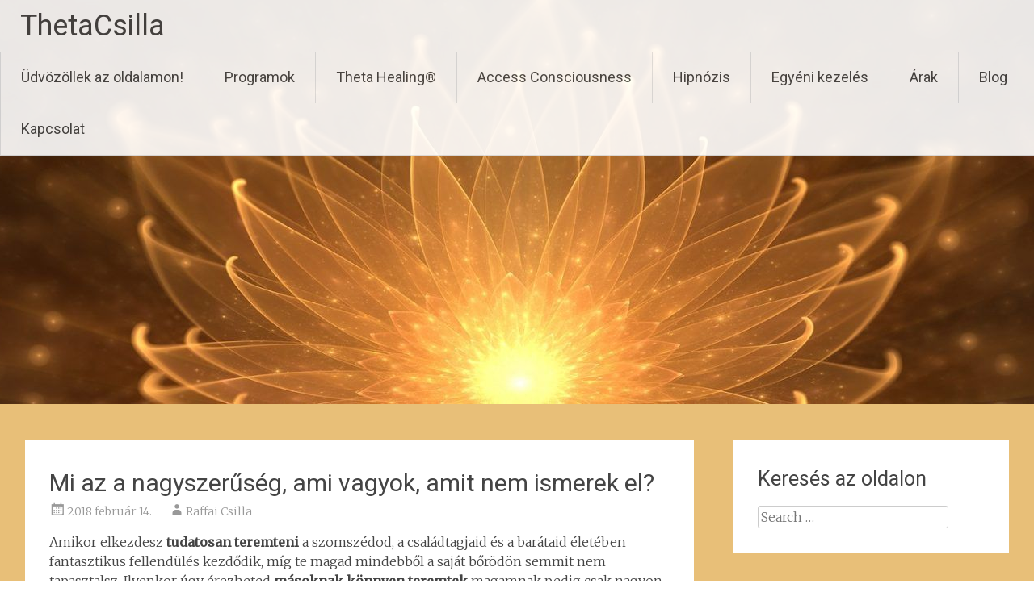

--- FILE ---
content_type: text/html; charset=UTF-8
request_url: https://thetacsilla.hu/mi-az-nagyszeruseg/
body_size: 21004
content:
<!DOCTYPE html>
<html lang="hu">
<head>
<meta charset="UTF-8">
<meta name="viewport" content="width=device-width, initial-scale=1">
<link rel="profile" href="https://gmpg.org/xfn/11">
<script type="text/javascript">
/* <![CDATA[ */
(()=>{var e={};e.g=function(){if("object"==typeof globalThis)return globalThis;try{return this||new Function("return this")()}catch(e){if("object"==typeof window)return window}}(),function({ampUrl:n,isCustomizePreview:t,isAmpDevMode:r,noampQueryVarName:o,noampQueryVarValue:s,disabledStorageKey:i,mobileUserAgents:a,regexRegex:c}){if("undefined"==typeof sessionStorage)return;const d=new RegExp(c);if(!a.some((e=>{const n=e.match(d);return!(!n||!new RegExp(n[1],n[2]).test(navigator.userAgent))||navigator.userAgent.includes(e)})))return;e.g.addEventListener("DOMContentLoaded",(()=>{const e=document.getElementById("amp-mobile-version-switcher");if(!e)return;e.hidden=!1;const n=e.querySelector("a[href]");n&&n.addEventListener("click",(()=>{sessionStorage.removeItem(i)}))}));const g=r&&["paired-browsing-non-amp","paired-browsing-amp"].includes(window.name);if(sessionStorage.getItem(i)||t||g)return;const u=new URL(location.href),m=new URL(n);m.hash=u.hash,u.searchParams.has(o)&&s===u.searchParams.get(o)?sessionStorage.setItem(i,"1"):m.href!==u.href&&(window.stop(),location.replace(m.href))}({"ampUrl":"https:\/\/thetacsilla.hu\/mi-az-nagyszeruseg\/?amp=1","noampQueryVarName":"noamp","noampQueryVarValue":"mobile","disabledStorageKey":"amp_mobile_redirect_disabled","mobileUserAgents":["Mobile","Android","Silk\/","Kindle","BlackBerry","Opera Mini","Opera Mobi"],"regexRegex":"^\\\/((?:.|\\n)+)\\\/([i]*)$","isCustomizePreview":false,"isAmpDevMode":false})})();
/* ]]> */
</script>
<meta name='robots' content='index, follow, max-image-preview:large, max-snippet:-1, max-video-preview:-1' />

            <script data-no-defer="1" data-ezscrex="false" data-cfasync="false" data-pagespeed-no-defer data-cookieconsent="ignore">
                var ctPublicFunctions = {"_ajax_nonce":"1abc69752a","_rest_nonce":"9b27b91781","_ajax_url":"\/wp-admin\/admin-ajax.php","_rest_url":"https:\/\/thetacsilla.hu\/wp-json\/","data__cookies_type":"none","data__ajax_type":"rest","data__bot_detector_enabled":"1","data__frontend_data_log_enabled":1,"cookiePrefix":"","wprocket_detected":false,"host_url":"thetacsilla.hu","text__ee_click_to_select":"Click to select the whole data","text__ee_original_email":"The complete one is","text__ee_got_it":"Got it","text__ee_blocked":"Blocked","text__ee_cannot_connect":"Cannot connect","text__ee_cannot_decode":"Can not decode email. Unknown reason","text__ee_email_decoder":"CleanTalk email decoder","text__ee_wait_for_decoding":"The magic is on the way!","text__ee_decoding_process":"Please wait a few seconds while we decode the contact data."}
            </script>
        
            <script data-no-defer="1" data-ezscrex="false" data-cfasync="false" data-pagespeed-no-defer data-cookieconsent="ignore">
                var ctPublic = {"_ajax_nonce":"1abc69752a","settings__forms__check_internal":"0","settings__forms__check_external":"0","settings__forms__force_protection":0,"settings__forms__search_test":"1","settings__forms__wc_add_to_cart":"0","settings__data__bot_detector_enabled":"1","settings__sfw__anti_crawler":0,"blog_home":"https:\/\/thetacsilla.hu\/","pixel__setting":"3","pixel__enabled":false,"pixel__url":null,"data__email_check_before_post":"1","data__email_check_exist_post":0,"data__cookies_type":"none","data__key_is_ok":true,"data__visible_fields_required":true,"wl_brandname":"Anti-Spam by CleanTalk","wl_brandname_short":"CleanTalk","ct_checkjs_key":1784982627,"emailEncoderPassKey":"bd2a3963bdea36c1753b6d8f5e9be32d","bot_detector_forms_excluded":"W10=","advancedCacheExists":false,"varnishCacheExists":false,"wc_ajax_add_to_cart":false}
            </script>
        
	<!-- This site is optimized with the Yoast SEO plugin v26.7 - https://yoast.com/wordpress/plugins/seo/ -->
	<title>Access Bars tanfolyam, Bars tanfolyam, Bars kurzus</title>
	<meta name="description" content="Amikor elkezdesz tudatosan teremteni néha a környezetedben lévők szekere meglódul a tied egy helyben marad, az Access Bars segíthet neked is beindulni." />
	<link rel="canonical" href="https://thetacsilla.hu/mi-az-nagyszeruseg/" />
	<meta property="og:locale" content="hu_HU" />
	<meta property="og:type" content="article" />
	<meta property="og:title" content="Access Bars tanfolyam, Bars tanfolyam, Bars kurzus" />
	<meta property="og:description" content="Amikor elkezdesz tudatosan teremteni néha a környezetedben lévők szekere meglódul a tied egy helyben marad, az Access Bars segíthet neked is beindulni." />
	<meta property="og:url" content="https://thetacsilla.hu/mi-az-nagyszeruseg/" />
	<meta property="og:site_name" content="ThetaCsilla" />
	<meta property="article:publisher" content="http://www.facebook.com/kapcsolatteremtogyogyitasraffaicsilla/" />
	<meta property="article:published_time" content="2018-02-14T12:14:43+00:00" />
	<meta property="article:modified_time" content="2023-03-17T08:20:31+00:00" />
	<meta property="og:image" content="https://thetacsilla.hu/wp-content/uploads/2018/02/szeresd-magad-1024x768.jpg" />
	<meta name="author" content="Raffai Csilla" />
	<meta name="twitter:card" content="summary_large_image" />
	<meta name="twitter:label1" content="Szerző:" />
	<meta name="twitter:data1" content="Raffai Csilla" />
	<meta name="twitter:label2" content="Becsült olvasási idő" />
	<meta name="twitter:data2" content="4 perc" />
	<script type="application/ld+json" class="yoast-schema-graph">{"@context":"https://schema.org","@graph":[{"@type":"Article","@id":"https://thetacsilla.hu/mi-az-nagyszeruseg/#article","isPartOf":{"@id":"https://thetacsilla.hu/mi-az-nagyszeruseg/"},"author":{"name":"Raffai Csilla","@id":"https://thetacsilla.hu/#/schema/person/9bf063e3d3cae94cc48290d2fe590874"},"headline":"Mi az a nagyszerűség, ami vagyok, amit nem ismerek el?","datePublished":"2018-02-14T12:14:43+00:00","dateModified":"2023-03-17T08:20:31+00:00","mainEntityOfPage":{"@id":"https://thetacsilla.hu/mi-az-nagyszeruseg/"},"wordCount":732,"image":{"@id":"https://thetacsilla.hu/mi-az-nagyszeruseg/#primaryimage"},"thumbnailUrl":"https://thetacsilla.hu/wp-content/uploads/2018/02/szeresd-magad-1024x768.jpg","keywords":["ACCESS BARS","Access Bars tanfolyam"],"articleSection":["Blog"],"inLanguage":"hu"},{"@type":"WebPage","@id":"https://thetacsilla.hu/mi-az-nagyszeruseg/","url":"https://thetacsilla.hu/mi-az-nagyszeruseg/","name":"Access Bars tanfolyam, Bars tanfolyam, Bars kurzus","isPartOf":{"@id":"https://thetacsilla.hu/#website"},"primaryImageOfPage":{"@id":"https://thetacsilla.hu/mi-az-nagyszeruseg/#primaryimage"},"image":{"@id":"https://thetacsilla.hu/mi-az-nagyszeruseg/#primaryimage"},"thumbnailUrl":"https://thetacsilla.hu/wp-content/uploads/2018/02/szeresd-magad-1024x768.jpg","datePublished":"2018-02-14T12:14:43+00:00","dateModified":"2023-03-17T08:20:31+00:00","author":{"@id":"https://thetacsilla.hu/#/schema/person/9bf063e3d3cae94cc48290d2fe590874"},"description":"Amikor elkezdesz tudatosan teremteni néha a környezetedben lévők szekere meglódul a tied egy helyben marad, az Access Bars segíthet neked is beindulni.","breadcrumb":{"@id":"https://thetacsilla.hu/mi-az-nagyszeruseg/#breadcrumb"},"inLanguage":"hu","potentialAction":[{"@type":"ReadAction","target":["https://thetacsilla.hu/mi-az-nagyszeruseg/"]}]},{"@type":"ImageObject","inLanguage":"hu","@id":"https://thetacsilla.hu/mi-az-nagyszeruseg/#primaryimage","url":"https://i0.wp.com/thetacsilla.hu/wp-content/uploads/2018/02/szeresd-magad.jpg?fit=3264%2C2448&ssl=1","contentUrl":"https://i0.wp.com/thetacsilla.hu/wp-content/uploads/2018/02/szeresd-magad.jpg?fit=3264%2C2448&ssl=1","width":3264,"height":2448},{"@type":"BreadcrumbList","@id":"https://thetacsilla.hu/mi-az-nagyszeruseg/#breadcrumb","itemListElement":[{"@type":"ListItem","position":1,"name":"Home","item":"https://thetacsilla.hu/"},{"@type":"ListItem","position":2,"name":"Mi az a nagyszerűség, ami vagyok, amit nem ismerek el?"}]},{"@type":"WebSite","@id":"https://thetacsilla.hu/#website","url":"https://thetacsilla.hu/","name":"ThetaCsilla","description":"Csilla Theta Healing éa Access konzulens oldala","potentialAction":[{"@type":"SearchAction","target":{"@type":"EntryPoint","urlTemplate":"https://thetacsilla.hu/?s={search_term_string}"},"query-input":{"@type":"PropertyValueSpecification","valueRequired":true,"valueName":"search_term_string"}}],"inLanguage":"hu"},{"@type":"Person","@id":"https://thetacsilla.hu/#/schema/person/9bf063e3d3cae94cc48290d2fe590874","name":"Raffai Csilla","image":{"@type":"ImageObject","inLanguage":"hu","@id":"https://thetacsilla.hu/#/schema/person/image/","url":"https://secure.gravatar.com/avatar/aa824171d9e20167008f57f6d803e240a7db96037cf1ecfc4a1e2b698dda44c9?s=96&d=mm&r=g","contentUrl":"https://secure.gravatar.com/avatar/aa824171d9e20167008f57f6d803e240a7db96037cf1ecfc4a1e2b698dda44c9?s=96&d=mm&r=g","caption":"Raffai Csilla"},"sameAs":["https://thetacsilla.hu"],"url":"https://thetacsilla.hu/author/rlcs2016/"}]}</script>
	<!-- / Yoast SEO plugin. -->


<link rel='dns-prefetch' href='//fd.cleantalk.org' />
<link rel='dns-prefetch' href='//www.googletagmanager.com' />
<link rel='dns-prefetch' href='//stats.wp.com' />
<link rel='dns-prefetch' href='//fonts.googleapis.com' />
<link rel='dns-prefetch' href='//v0.wordpress.com' />
<link rel='preconnect' href='//i0.wp.com' />
<link rel="alternate" type="application/rss+xml" title="ThetaCsilla &raquo; hírcsatorna" href="https://thetacsilla.hu/feed/" />
<link rel="alternate" type="application/rss+xml" title="ThetaCsilla &raquo; hozzászólás hírcsatorna" href="https://thetacsilla.hu/comments/feed/" />
<link rel="alternate" type="application/rss+xml" title="ThetaCsilla &raquo; Mi az a nagyszerűség, ami vagyok, amit nem ismerek el? hozzászólás hírcsatorna" href="https://thetacsilla.hu/mi-az-nagyszeruseg/feed/" />
<link rel="alternate" title="oEmbed (JSON)" type="application/json+oembed" href="https://thetacsilla.hu/wp-json/oembed/1.0/embed?url=https%3A%2F%2Fthetacsilla.hu%2Fmi-az-nagyszeruseg%2F" />
<link rel="alternate" title="oEmbed (XML)" type="text/xml+oembed" href="https://thetacsilla.hu/wp-json/oembed/1.0/embed?url=https%3A%2F%2Fthetacsilla.hu%2Fmi-az-nagyszeruseg%2F&#038;format=xml" />
<style id='wp-img-auto-sizes-contain-inline-css' type='text/css'>
img:is([sizes=auto i],[sizes^="auto," i]){contain-intrinsic-size:3000px 1500px}
/*# sourceURL=wp-img-auto-sizes-contain-inline-css */
</style>
<link rel='stylesheet' id='jetpack_related-posts-css' href='https://thetacsilla.hu/wp-content/plugins/jetpack/modules/related-posts/related-posts.css?ver=20240116' type='text/css' media='all' />
<style id='wp-emoji-styles-inline-css' type='text/css'>

	img.wp-smiley, img.emoji {
		display: inline !important;
		border: none !important;
		box-shadow: none !important;
		height: 1em !important;
		width: 1em !important;
		margin: 0 0.07em !important;
		vertical-align: -0.1em !important;
		background: none !important;
		padding: 0 !important;
	}
/*# sourceURL=wp-emoji-styles-inline-css */
</style>
<style id='wp-block-library-inline-css' type='text/css'>
:root{--wp-block-synced-color:#7a00df;--wp-block-synced-color--rgb:122,0,223;--wp-bound-block-color:var(--wp-block-synced-color);--wp-editor-canvas-background:#ddd;--wp-admin-theme-color:#007cba;--wp-admin-theme-color--rgb:0,124,186;--wp-admin-theme-color-darker-10:#006ba1;--wp-admin-theme-color-darker-10--rgb:0,107,160.5;--wp-admin-theme-color-darker-20:#005a87;--wp-admin-theme-color-darker-20--rgb:0,90,135;--wp-admin-border-width-focus:2px}@media (min-resolution:192dpi){:root{--wp-admin-border-width-focus:1.5px}}.wp-element-button{cursor:pointer}:root .has-very-light-gray-background-color{background-color:#eee}:root .has-very-dark-gray-background-color{background-color:#313131}:root .has-very-light-gray-color{color:#eee}:root .has-very-dark-gray-color{color:#313131}:root .has-vivid-green-cyan-to-vivid-cyan-blue-gradient-background{background:linear-gradient(135deg,#00d084,#0693e3)}:root .has-purple-crush-gradient-background{background:linear-gradient(135deg,#34e2e4,#4721fb 50%,#ab1dfe)}:root .has-hazy-dawn-gradient-background{background:linear-gradient(135deg,#faaca8,#dad0ec)}:root .has-subdued-olive-gradient-background{background:linear-gradient(135deg,#fafae1,#67a671)}:root .has-atomic-cream-gradient-background{background:linear-gradient(135deg,#fdd79a,#004a59)}:root .has-nightshade-gradient-background{background:linear-gradient(135deg,#330968,#31cdcf)}:root .has-midnight-gradient-background{background:linear-gradient(135deg,#020381,#2874fc)}:root{--wp--preset--font-size--normal:16px;--wp--preset--font-size--huge:42px}.has-regular-font-size{font-size:1em}.has-larger-font-size{font-size:2.625em}.has-normal-font-size{font-size:var(--wp--preset--font-size--normal)}.has-huge-font-size{font-size:var(--wp--preset--font-size--huge)}.has-text-align-center{text-align:center}.has-text-align-left{text-align:left}.has-text-align-right{text-align:right}.has-fit-text{white-space:nowrap!important}#end-resizable-editor-section{display:none}.aligncenter{clear:both}.items-justified-left{justify-content:flex-start}.items-justified-center{justify-content:center}.items-justified-right{justify-content:flex-end}.items-justified-space-between{justify-content:space-between}.screen-reader-text{border:0;clip-path:inset(50%);height:1px;margin:-1px;overflow:hidden;padding:0;position:absolute;width:1px;word-wrap:normal!important}.screen-reader-text:focus{background-color:#ddd;clip-path:none;color:#444;display:block;font-size:1em;height:auto;left:5px;line-height:normal;padding:15px 23px 14px;text-decoration:none;top:5px;width:auto;z-index:100000}html :where(.has-border-color){border-style:solid}html :where([style*=border-top-color]){border-top-style:solid}html :where([style*=border-right-color]){border-right-style:solid}html :where([style*=border-bottom-color]){border-bottom-style:solid}html :where([style*=border-left-color]){border-left-style:solid}html :where([style*=border-width]){border-style:solid}html :where([style*=border-top-width]){border-top-style:solid}html :where([style*=border-right-width]){border-right-style:solid}html :where([style*=border-bottom-width]){border-bottom-style:solid}html :where([style*=border-left-width]){border-left-style:solid}html :where(img[class*=wp-image-]){height:auto;max-width:100%}:where(figure){margin:0 0 1em}html :where(.is-position-sticky){--wp-admin--admin-bar--position-offset:var(--wp-admin--admin-bar--height,0px)}@media screen and (max-width:600px){html :where(.is-position-sticky){--wp-admin--admin-bar--position-offset:0px}}

/*# sourceURL=wp-block-library-inline-css */
</style><style id='wp-block-image-inline-css' type='text/css'>
.wp-block-image>a,.wp-block-image>figure>a{display:inline-block}.wp-block-image img{box-sizing:border-box;height:auto;max-width:100%;vertical-align:bottom}@media not (prefers-reduced-motion){.wp-block-image img.hide{visibility:hidden}.wp-block-image img.show{animation:show-content-image .4s}}.wp-block-image[style*=border-radius] img,.wp-block-image[style*=border-radius]>a{border-radius:inherit}.wp-block-image.has-custom-border img{box-sizing:border-box}.wp-block-image.aligncenter{text-align:center}.wp-block-image.alignfull>a,.wp-block-image.alignwide>a{width:100%}.wp-block-image.alignfull img,.wp-block-image.alignwide img{height:auto;width:100%}.wp-block-image .aligncenter,.wp-block-image .alignleft,.wp-block-image .alignright,.wp-block-image.aligncenter,.wp-block-image.alignleft,.wp-block-image.alignright{display:table}.wp-block-image .aligncenter>figcaption,.wp-block-image .alignleft>figcaption,.wp-block-image .alignright>figcaption,.wp-block-image.aligncenter>figcaption,.wp-block-image.alignleft>figcaption,.wp-block-image.alignright>figcaption{caption-side:bottom;display:table-caption}.wp-block-image .alignleft{float:left;margin:.5em 1em .5em 0}.wp-block-image .alignright{float:right;margin:.5em 0 .5em 1em}.wp-block-image .aligncenter{margin-left:auto;margin-right:auto}.wp-block-image :where(figcaption){margin-bottom:1em;margin-top:.5em}.wp-block-image.is-style-circle-mask img{border-radius:9999px}@supports ((-webkit-mask-image:none) or (mask-image:none)) or (-webkit-mask-image:none){.wp-block-image.is-style-circle-mask img{border-radius:0;-webkit-mask-image:url('data:image/svg+xml;utf8,<svg viewBox="0 0 100 100" xmlns="http://www.w3.org/2000/svg"><circle cx="50" cy="50" r="50"/></svg>');mask-image:url('data:image/svg+xml;utf8,<svg viewBox="0 0 100 100" xmlns="http://www.w3.org/2000/svg"><circle cx="50" cy="50" r="50"/></svg>');mask-mode:alpha;-webkit-mask-position:center;mask-position:center;-webkit-mask-repeat:no-repeat;mask-repeat:no-repeat;-webkit-mask-size:contain;mask-size:contain}}:root :where(.wp-block-image.is-style-rounded img,.wp-block-image .is-style-rounded img){border-radius:9999px}.wp-block-image figure{margin:0}.wp-lightbox-container{display:flex;flex-direction:column;position:relative}.wp-lightbox-container img{cursor:zoom-in}.wp-lightbox-container img:hover+button{opacity:1}.wp-lightbox-container button{align-items:center;backdrop-filter:blur(16px) saturate(180%);background-color:#5a5a5a40;border:none;border-radius:4px;cursor:zoom-in;display:flex;height:20px;justify-content:center;opacity:0;padding:0;position:absolute;right:16px;text-align:center;top:16px;width:20px;z-index:100}@media not (prefers-reduced-motion){.wp-lightbox-container button{transition:opacity .2s ease}}.wp-lightbox-container button:focus-visible{outline:3px auto #5a5a5a40;outline:3px auto -webkit-focus-ring-color;outline-offset:3px}.wp-lightbox-container button:hover{cursor:pointer;opacity:1}.wp-lightbox-container button:focus{opacity:1}.wp-lightbox-container button:focus,.wp-lightbox-container button:hover,.wp-lightbox-container button:not(:hover):not(:active):not(.has-background){background-color:#5a5a5a40;border:none}.wp-lightbox-overlay{box-sizing:border-box;cursor:zoom-out;height:100vh;left:0;overflow:hidden;position:fixed;top:0;visibility:hidden;width:100%;z-index:100000}.wp-lightbox-overlay .close-button{align-items:center;cursor:pointer;display:flex;justify-content:center;min-height:40px;min-width:40px;padding:0;position:absolute;right:calc(env(safe-area-inset-right) + 16px);top:calc(env(safe-area-inset-top) + 16px);z-index:5000000}.wp-lightbox-overlay .close-button:focus,.wp-lightbox-overlay .close-button:hover,.wp-lightbox-overlay .close-button:not(:hover):not(:active):not(.has-background){background:none;border:none}.wp-lightbox-overlay .lightbox-image-container{height:var(--wp--lightbox-container-height);left:50%;overflow:hidden;position:absolute;top:50%;transform:translate(-50%,-50%);transform-origin:top left;width:var(--wp--lightbox-container-width);z-index:9999999999}.wp-lightbox-overlay .wp-block-image{align-items:center;box-sizing:border-box;display:flex;height:100%;justify-content:center;margin:0;position:relative;transform-origin:0 0;width:100%;z-index:3000000}.wp-lightbox-overlay .wp-block-image img{height:var(--wp--lightbox-image-height);min-height:var(--wp--lightbox-image-height);min-width:var(--wp--lightbox-image-width);width:var(--wp--lightbox-image-width)}.wp-lightbox-overlay .wp-block-image figcaption{display:none}.wp-lightbox-overlay button{background:none;border:none}.wp-lightbox-overlay .scrim{background-color:#fff;height:100%;opacity:.9;position:absolute;width:100%;z-index:2000000}.wp-lightbox-overlay.active{visibility:visible}@media not (prefers-reduced-motion){.wp-lightbox-overlay.active{animation:turn-on-visibility .25s both}.wp-lightbox-overlay.active img{animation:turn-on-visibility .35s both}.wp-lightbox-overlay.show-closing-animation:not(.active){animation:turn-off-visibility .35s both}.wp-lightbox-overlay.show-closing-animation:not(.active) img{animation:turn-off-visibility .25s both}.wp-lightbox-overlay.zoom.active{animation:none;opacity:1;visibility:visible}.wp-lightbox-overlay.zoom.active .lightbox-image-container{animation:lightbox-zoom-in .4s}.wp-lightbox-overlay.zoom.active .lightbox-image-container img{animation:none}.wp-lightbox-overlay.zoom.active .scrim{animation:turn-on-visibility .4s forwards}.wp-lightbox-overlay.zoom.show-closing-animation:not(.active){animation:none}.wp-lightbox-overlay.zoom.show-closing-animation:not(.active) .lightbox-image-container{animation:lightbox-zoom-out .4s}.wp-lightbox-overlay.zoom.show-closing-animation:not(.active) .lightbox-image-container img{animation:none}.wp-lightbox-overlay.zoom.show-closing-animation:not(.active) .scrim{animation:turn-off-visibility .4s forwards}}@keyframes show-content-image{0%{visibility:hidden}99%{visibility:hidden}to{visibility:visible}}@keyframes turn-on-visibility{0%{opacity:0}to{opacity:1}}@keyframes turn-off-visibility{0%{opacity:1;visibility:visible}99%{opacity:0;visibility:visible}to{opacity:0;visibility:hidden}}@keyframes lightbox-zoom-in{0%{transform:translate(calc((-100vw + var(--wp--lightbox-scrollbar-width))/2 + var(--wp--lightbox-initial-left-position)),calc(-50vh + var(--wp--lightbox-initial-top-position))) scale(var(--wp--lightbox-scale))}to{transform:translate(-50%,-50%) scale(1)}}@keyframes lightbox-zoom-out{0%{transform:translate(-50%,-50%) scale(1);visibility:visible}99%{visibility:visible}to{transform:translate(calc((-100vw + var(--wp--lightbox-scrollbar-width))/2 + var(--wp--lightbox-initial-left-position)),calc(-50vh + var(--wp--lightbox-initial-top-position))) scale(var(--wp--lightbox-scale));visibility:hidden}}
/*# sourceURL=https://thetacsilla.hu/wp-includes/blocks/image/style.min.css */
</style>
<style id='wp-block-image-theme-inline-css' type='text/css'>
:root :where(.wp-block-image figcaption){color:#555;font-size:13px;text-align:center}.is-dark-theme :root :where(.wp-block-image figcaption){color:#ffffffa6}.wp-block-image{margin:0 0 1em}
/*# sourceURL=https://thetacsilla.hu/wp-includes/blocks/image/theme.min.css */
</style>
<style id='global-styles-inline-css' type='text/css'>
:root{--wp--preset--aspect-ratio--square: 1;--wp--preset--aspect-ratio--4-3: 4/3;--wp--preset--aspect-ratio--3-4: 3/4;--wp--preset--aspect-ratio--3-2: 3/2;--wp--preset--aspect-ratio--2-3: 2/3;--wp--preset--aspect-ratio--16-9: 16/9;--wp--preset--aspect-ratio--9-16: 9/16;--wp--preset--color--black: #000000;--wp--preset--color--cyan-bluish-gray: #abb8c3;--wp--preset--color--white: #ffffff;--wp--preset--color--pale-pink: #f78da7;--wp--preset--color--vivid-red: #cf2e2e;--wp--preset--color--luminous-vivid-orange: #ff6900;--wp--preset--color--luminous-vivid-amber: #fcb900;--wp--preset--color--light-green-cyan: #7bdcb5;--wp--preset--color--vivid-green-cyan: #00d084;--wp--preset--color--pale-cyan-blue: #8ed1fc;--wp--preset--color--vivid-cyan-blue: #0693e3;--wp--preset--color--vivid-purple: #9b51e0;--wp--preset--gradient--vivid-cyan-blue-to-vivid-purple: linear-gradient(135deg,rgb(6,147,227) 0%,rgb(155,81,224) 100%);--wp--preset--gradient--light-green-cyan-to-vivid-green-cyan: linear-gradient(135deg,rgb(122,220,180) 0%,rgb(0,208,130) 100%);--wp--preset--gradient--luminous-vivid-amber-to-luminous-vivid-orange: linear-gradient(135deg,rgb(252,185,0) 0%,rgb(255,105,0) 100%);--wp--preset--gradient--luminous-vivid-orange-to-vivid-red: linear-gradient(135deg,rgb(255,105,0) 0%,rgb(207,46,46) 100%);--wp--preset--gradient--very-light-gray-to-cyan-bluish-gray: linear-gradient(135deg,rgb(238,238,238) 0%,rgb(169,184,195) 100%);--wp--preset--gradient--cool-to-warm-spectrum: linear-gradient(135deg,rgb(74,234,220) 0%,rgb(151,120,209) 20%,rgb(207,42,186) 40%,rgb(238,44,130) 60%,rgb(251,105,98) 80%,rgb(254,248,76) 100%);--wp--preset--gradient--blush-light-purple: linear-gradient(135deg,rgb(255,206,236) 0%,rgb(152,150,240) 100%);--wp--preset--gradient--blush-bordeaux: linear-gradient(135deg,rgb(254,205,165) 0%,rgb(254,45,45) 50%,rgb(107,0,62) 100%);--wp--preset--gradient--luminous-dusk: linear-gradient(135deg,rgb(255,203,112) 0%,rgb(199,81,192) 50%,rgb(65,88,208) 100%);--wp--preset--gradient--pale-ocean: linear-gradient(135deg,rgb(255,245,203) 0%,rgb(182,227,212) 50%,rgb(51,167,181) 100%);--wp--preset--gradient--electric-grass: linear-gradient(135deg,rgb(202,248,128) 0%,rgb(113,206,126) 100%);--wp--preset--gradient--midnight: linear-gradient(135deg,rgb(2,3,129) 0%,rgb(40,116,252) 100%);--wp--preset--font-size--small: 13px;--wp--preset--font-size--medium: 20px;--wp--preset--font-size--large: 36px;--wp--preset--font-size--x-large: 42px;--wp--preset--spacing--20: 0.44rem;--wp--preset--spacing--30: 0.67rem;--wp--preset--spacing--40: 1rem;--wp--preset--spacing--50: 1.5rem;--wp--preset--spacing--60: 2.25rem;--wp--preset--spacing--70: 3.38rem;--wp--preset--spacing--80: 5.06rem;--wp--preset--shadow--natural: 6px 6px 9px rgba(0, 0, 0, 0.2);--wp--preset--shadow--deep: 12px 12px 50px rgba(0, 0, 0, 0.4);--wp--preset--shadow--sharp: 6px 6px 0px rgba(0, 0, 0, 0.2);--wp--preset--shadow--outlined: 6px 6px 0px -3px rgb(255, 255, 255), 6px 6px rgb(0, 0, 0);--wp--preset--shadow--crisp: 6px 6px 0px rgb(0, 0, 0);}:where(.is-layout-flex){gap: 0.5em;}:where(.is-layout-grid){gap: 0.5em;}body .is-layout-flex{display: flex;}.is-layout-flex{flex-wrap: wrap;align-items: center;}.is-layout-flex > :is(*, div){margin: 0;}body .is-layout-grid{display: grid;}.is-layout-grid > :is(*, div){margin: 0;}:where(.wp-block-columns.is-layout-flex){gap: 2em;}:where(.wp-block-columns.is-layout-grid){gap: 2em;}:where(.wp-block-post-template.is-layout-flex){gap: 1.25em;}:where(.wp-block-post-template.is-layout-grid){gap: 1.25em;}.has-black-color{color: var(--wp--preset--color--black) !important;}.has-cyan-bluish-gray-color{color: var(--wp--preset--color--cyan-bluish-gray) !important;}.has-white-color{color: var(--wp--preset--color--white) !important;}.has-pale-pink-color{color: var(--wp--preset--color--pale-pink) !important;}.has-vivid-red-color{color: var(--wp--preset--color--vivid-red) !important;}.has-luminous-vivid-orange-color{color: var(--wp--preset--color--luminous-vivid-orange) !important;}.has-luminous-vivid-amber-color{color: var(--wp--preset--color--luminous-vivid-amber) !important;}.has-light-green-cyan-color{color: var(--wp--preset--color--light-green-cyan) !important;}.has-vivid-green-cyan-color{color: var(--wp--preset--color--vivid-green-cyan) !important;}.has-pale-cyan-blue-color{color: var(--wp--preset--color--pale-cyan-blue) !important;}.has-vivid-cyan-blue-color{color: var(--wp--preset--color--vivid-cyan-blue) !important;}.has-vivid-purple-color{color: var(--wp--preset--color--vivid-purple) !important;}.has-black-background-color{background-color: var(--wp--preset--color--black) !important;}.has-cyan-bluish-gray-background-color{background-color: var(--wp--preset--color--cyan-bluish-gray) !important;}.has-white-background-color{background-color: var(--wp--preset--color--white) !important;}.has-pale-pink-background-color{background-color: var(--wp--preset--color--pale-pink) !important;}.has-vivid-red-background-color{background-color: var(--wp--preset--color--vivid-red) !important;}.has-luminous-vivid-orange-background-color{background-color: var(--wp--preset--color--luminous-vivid-orange) !important;}.has-luminous-vivid-amber-background-color{background-color: var(--wp--preset--color--luminous-vivid-amber) !important;}.has-light-green-cyan-background-color{background-color: var(--wp--preset--color--light-green-cyan) !important;}.has-vivid-green-cyan-background-color{background-color: var(--wp--preset--color--vivid-green-cyan) !important;}.has-pale-cyan-blue-background-color{background-color: var(--wp--preset--color--pale-cyan-blue) !important;}.has-vivid-cyan-blue-background-color{background-color: var(--wp--preset--color--vivid-cyan-blue) !important;}.has-vivid-purple-background-color{background-color: var(--wp--preset--color--vivid-purple) !important;}.has-black-border-color{border-color: var(--wp--preset--color--black) !important;}.has-cyan-bluish-gray-border-color{border-color: var(--wp--preset--color--cyan-bluish-gray) !important;}.has-white-border-color{border-color: var(--wp--preset--color--white) !important;}.has-pale-pink-border-color{border-color: var(--wp--preset--color--pale-pink) !important;}.has-vivid-red-border-color{border-color: var(--wp--preset--color--vivid-red) !important;}.has-luminous-vivid-orange-border-color{border-color: var(--wp--preset--color--luminous-vivid-orange) !important;}.has-luminous-vivid-amber-border-color{border-color: var(--wp--preset--color--luminous-vivid-amber) !important;}.has-light-green-cyan-border-color{border-color: var(--wp--preset--color--light-green-cyan) !important;}.has-vivid-green-cyan-border-color{border-color: var(--wp--preset--color--vivid-green-cyan) !important;}.has-pale-cyan-blue-border-color{border-color: var(--wp--preset--color--pale-cyan-blue) !important;}.has-vivid-cyan-blue-border-color{border-color: var(--wp--preset--color--vivid-cyan-blue) !important;}.has-vivid-purple-border-color{border-color: var(--wp--preset--color--vivid-purple) !important;}.has-vivid-cyan-blue-to-vivid-purple-gradient-background{background: var(--wp--preset--gradient--vivid-cyan-blue-to-vivid-purple) !important;}.has-light-green-cyan-to-vivid-green-cyan-gradient-background{background: var(--wp--preset--gradient--light-green-cyan-to-vivid-green-cyan) !important;}.has-luminous-vivid-amber-to-luminous-vivid-orange-gradient-background{background: var(--wp--preset--gradient--luminous-vivid-amber-to-luminous-vivid-orange) !important;}.has-luminous-vivid-orange-to-vivid-red-gradient-background{background: var(--wp--preset--gradient--luminous-vivid-orange-to-vivid-red) !important;}.has-very-light-gray-to-cyan-bluish-gray-gradient-background{background: var(--wp--preset--gradient--very-light-gray-to-cyan-bluish-gray) !important;}.has-cool-to-warm-spectrum-gradient-background{background: var(--wp--preset--gradient--cool-to-warm-spectrum) !important;}.has-blush-light-purple-gradient-background{background: var(--wp--preset--gradient--blush-light-purple) !important;}.has-blush-bordeaux-gradient-background{background: var(--wp--preset--gradient--blush-bordeaux) !important;}.has-luminous-dusk-gradient-background{background: var(--wp--preset--gradient--luminous-dusk) !important;}.has-pale-ocean-gradient-background{background: var(--wp--preset--gradient--pale-ocean) !important;}.has-electric-grass-gradient-background{background: var(--wp--preset--gradient--electric-grass) !important;}.has-midnight-gradient-background{background: var(--wp--preset--gradient--midnight) !important;}.has-small-font-size{font-size: var(--wp--preset--font-size--small) !important;}.has-medium-font-size{font-size: var(--wp--preset--font-size--medium) !important;}.has-large-font-size{font-size: var(--wp--preset--font-size--large) !important;}.has-x-large-font-size{font-size: var(--wp--preset--font-size--x-large) !important;}
/*# sourceURL=global-styles-inline-css */
</style>

<style id='classic-theme-styles-inline-css' type='text/css'>
/*! This file is auto-generated */
.wp-block-button__link{color:#fff;background-color:#32373c;border-radius:9999px;box-shadow:none;text-decoration:none;padding:calc(.667em + 2px) calc(1.333em + 2px);font-size:1.125em}.wp-block-file__button{background:#32373c;color:#fff;text-decoration:none}
/*# sourceURL=/wp-includes/css/classic-themes.min.css */
</style>
<link rel='stylesheet' id='cleantalk-public-css-css' href='https://thetacsilla.hu/wp-content/plugins/cleantalk-spam-protect/css/cleantalk-public.min.css?ver=6.70.1_1767537892' type='text/css' media='all' />
<link rel='stylesheet' id='cleantalk-email-decoder-css-css' href='https://thetacsilla.hu/wp-content/plugins/cleantalk-spam-protect/css/cleantalk-email-decoder.min.css?ver=6.70.1_1767537892' type='text/css' media='all' />
<link rel='stylesheet' id='contact-form-7-css' href='https://thetacsilla.hu/wp-content/plugins/contact-form-7/includes/css/styles.css?ver=6.1.4' type='text/css' media='all' />
<link rel='stylesheet' id='radiate-style-css' href='https://thetacsilla.hu/wp-content/themes/radiate/style.css?ver=6.9' type='text/css' media='all' />
<link crossorigin="anonymous" rel='stylesheet' id='radiate-google-fonts-css' href='//fonts.googleapis.com/css?family=Roboto%7CMerriweather%3A400%2C300&#038;display=swap&#038;ver=6.9' type='text/css' media='all' />
<link rel='stylesheet' id='radiate-genericons-css' href='https://thetacsilla.hu/wp-content/themes/radiate/genericons/genericons.css?ver=3.3.1' type='text/css' media='all' />
<style id='jetpack_facebook_likebox-inline-css' type='text/css'>
.widget_facebook_likebox {
	overflow: hidden;
}

/*# sourceURL=https://thetacsilla.hu/wp-content/plugins/jetpack/modules/widgets/facebook-likebox/style.css */
</style>
<link rel='stylesheet' id='video-conferencing-with-zoom-api-css' href='https://thetacsilla.hu/wp-content/plugins/video-conferencing-with-zoom-api/assets/public/css/style.min.css?ver=4.6.5' type='text/css' media='all' />
<link rel='stylesheet' id='sharedaddy-css' href='https://thetacsilla.hu/wp-content/plugins/jetpack/modules/sharedaddy/sharing.css?ver=15.4' type='text/css' media='all' />
<link rel='stylesheet' id='social-logos-css' href='https://thetacsilla.hu/wp-content/plugins/jetpack/_inc/social-logos/social-logos.min.css?ver=15.4' type='text/css' media='all' />
<script type="text/javascript" id="jetpack_related-posts-js-extra">
/* <![CDATA[ */
var related_posts_js_options = {"post_heading":"h4"};
//# sourceURL=jetpack_related-posts-js-extra
/* ]]> */
</script>
<script type="text/javascript" src="https://thetacsilla.hu/wp-content/plugins/jetpack/_inc/build/related-posts/related-posts.min.js?ver=20240116" id="jetpack_related-posts-js"></script>
<script type="text/javascript" src="https://thetacsilla.hu/wp-content/plugins/cleantalk-spam-protect/js/apbct-public-bundle.min.js?ver=6.70.1_1767537892" id="apbct-public-bundle.min-js-js"></script>
<script type="text/javascript" src="https://fd.cleantalk.org/ct-bot-detector-wrapper.js?ver=6.70.1" id="ct_bot_detector-js" defer="defer" data-wp-strategy="defer"></script>
<script type="text/javascript" src="https://thetacsilla.hu/wp-includes/js/jquery/jquery.min.js?ver=3.7.1" id="jquery-core-js"></script>
<script type="text/javascript" src="https://thetacsilla.hu/wp-includes/js/jquery/jquery-migrate.min.js?ver=3.4.1" id="jquery-migrate-js"></script>

<!-- Google tag (gtag.js) snippet added by Site Kit -->
<!-- Google Analytics snippet added by Site Kit -->
<script type="text/javascript" src="https://www.googletagmanager.com/gtag/js?id=G-8VDDL77H1K" id="google_gtagjs-js" async></script>
<script type="text/javascript" id="google_gtagjs-js-after">
/* <![CDATA[ */
window.dataLayer = window.dataLayer || [];function gtag(){dataLayer.push(arguments);}
gtag("set","linker",{"domains":["thetacsilla.hu"]});
gtag("js", new Date());
gtag("set", "developer_id.dZTNiMT", true);
gtag("config", "G-8VDDL77H1K");
//# sourceURL=google_gtagjs-js-after
/* ]]> */
</script>
<link rel="https://api.w.org/" href="https://thetacsilla.hu/wp-json/" /><link rel="alternate" title="JSON" type="application/json" href="https://thetacsilla.hu/wp-json/wp/v2/posts/1086" /><link rel="EditURI" type="application/rsd+xml" title="RSD" href="https://thetacsilla.hu/xmlrpc.php?rsd" />
<meta name="generator" content="WordPress 6.9" />
<link rel='shortlink' href='https://wp.me/p73Eja-hw' />
<meta name="generator" content="Site Kit by Google 1.170.0" /><link rel="alternate" type="text/html" media="only screen and (max-width: 640px)" href="https://thetacsilla.hu/mi-az-nagyszeruseg/?amp=1">	<style>img#wpstats{display:none}</style>
		<link rel="pingback" href="https://thetacsilla.hu/xmlrpc.php"><style type="text/css" id="custom-background-css">
body.custom-background { background-color: #e8bf78; }
</style>
	<link rel="amphtml" href="https://thetacsilla.hu/mi-az-nagyszeruseg/?amp=1"><style>#amp-mobile-version-switcher{left:0;position:absolute;width:100%;z-index:100}#amp-mobile-version-switcher>a{background-color:#444;border:0;color:#eaeaea;display:block;font-family:-apple-system,BlinkMacSystemFont,Segoe UI,Roboto,Oxygen-Sans,Ubuntu,Cantarell,Helvetica Neue,sans-serif;font-size:16px;font-weight:600;padding:15px 0;text-align:center;-webkit-text-decoration:none;text-decoration:none}#amp-mobile-version-switcher>a:active,#amp-mobile-version-switcher>a:focus,#amp-mobile-version-switcher>a:hover{-webkit-text-decoration:underline;text-decoration:underline}</style>		<style type="text/css" id="custom-header-css">
			#parallax-bg {
			background-image: url('https://thetacsilla.hu/wp-content/uploads/2020/11/cropped-vianna_facebook-1.jpg'); background-repeat: repeat-x; background-position: center top; background-attachment: scroll;			}

			#masthead {
				margin-bottom: 501px;
			}

			@media only screen and (max-width: 600px) {
				#masthead {
					margin-bottom: 433px;
				}
			}
		</style>
			<style type="text/css" id="custom-background-css">
			body.custom-background {
				background: none !important;
			}

			#content {
			background-color: #e8bf78;			}
		</style>
	<link rel='stylesheet' id='jetpack-swiper-library-css' href='https://thetacsilla.hu/wp-content/plugins/jetpack/_inc/blocks/swiper.css?ver=15.4' type='text/css' media='all' />
<link rel='stylesheet' id='jetpack-carousel-css' href='https://thetacsilla.hu/wp-content/plugins/jetpack/modules/carousel/jetpack-carousel.css?ver=15.4' type='text/css' media='all' />
</head>

<body class="wp-singular post-template-default single single-post postid-1086 single-format-standard custom-background wp-embed-responsive wp-theme-radiate full-width-menu better-responsive-menu">


<div id="parallax-bg">
	</div>
<div id="page" class="hfeed site">
	<a class="skip-link screen-reader-text" href="#content">Skip to content</a>

		<header id="masthead" class="site-header" role="banner">
		<div class="header-wrap clearfix">
			<div class="site-branding">
							<h3 class="site-title"><a href="https://thetacsilla.hu/" title="ThetaCsilla" rel="home">ThetaCsilla</a></h3>
										<p class="site-description">Csilla Theta Healing éa Access konzulens oldala</p>
						</div>

			
			<nav id="site-navigation" class="main-navigation" role="navigation">
				<h4 class="menu-toggle"></h4>

				<div class="menu-primary-container"><ul id="menu-fo-menu" class="clearfix "><li id="menu-item-40" class="menu-item menu-item-type-post_type menu-item-object-page menu-item-home menu-item-has-children menu-item-40"><a href="https://thetacsilla.hu/">Üdvözöllek az oldalamon!</a>
<ul class="sub-menu">
	<li id="menu-item-5395" class="menu-item menu-item-type-post_type menu-item-object-page menu-item-5395"><a href="https://thetacsilla.hu/rolam/">Rólam</a></li>
</ul>
</li>
<li id="menu-item-32" class="menu-item menu-item-type-post_type menu-item-object-page menu-item-32"><a href="https://thetacsilla.hu/programok/">Programok</a></li>
<li id="menu-item-29" class="menu-item menu-item-type-post_type menu-item-object-page menu-item-has-children menu-item-29"><a href="https://thetacsilla.hu/thetahealing-2/">Theta Healing®</a>
<ul class="sub-menu">
	<li id="menu-item-7038" class="menu-item menu-item-type-post_type menu-item-object-page menu-item-7038"><a href="https://thetacsilla.hu/theta-healing/vianna-stibal/">Vianna Stibal</a></li>
	<li id="menu-item-7388" class="menu-item menu-item-type-post_type menu-item-object-page menu-item-7388"><a href="https://thetacsilla.hu/webshop/">Meditációs hangfelvételek</a></li>
</ul>
</li>
<li id="menu-item-756" class="menu-item menu-item-type-post_type menu-item-object-page menu-item-has-children menu-item-756"><a href="https://thetacsilla.hu/access-consciousness/">Access Consciousness</a>
<ul class="sub-menu">
	<li id="menu-item-3029" class="menu-item menu-item-type-post_type menu-item-object-page menu-item-3029"><a href="https://thetacsilla.hu/access-testkezelesek/">Access Testkezelések 1-2.</a></li>
	<li id="menu-item-2323" class="menu-item menu-item-type-post_type menu-item-object-page menu-item-2323"><a href="https://thetacsilla.hu/latasjavitas/">Access Látásjavítás</a></li>
	<li id="menu-item-2324" class="menu-item menu-item-type-post_type menu-item-object-page menu-item-2324"><a href="https://thetacsilla.hu/taplalo-szexualis-energia/">Tápláló szexuális energia</a></li>
	<li id="menu-item-2327" class="menu-item menu-item-type-post_type menu-item-object-page menu-item-2327"><a href="https://thetacsilla.hu/mimikri-kezeles/">Mimikri kezelés</a></li>
	<li id="menu-item-2329" class="menu-item menu-item-type-post_type menu-item-object-page menu-item-2329"><a href="https://thetacsilla.hu/mtvss/">MTVSS Testkezelés</a></li>
	<li id="menu-item-1284" class="menu-item menu-item-type-post_type menu-item-object-page menu-item-1284"><a href="https://thetacsilla.hu/access-facelift/">Access Facelift</a></li>
	<li id="menu-item-2330" class="menu-item menu-item-type-post_type menu-item-object-page menu-item-2330"><a href="https://thetacsilla.hu/access-bars/">Access Bars</a></li>
</ul>
</li>
<li id="menu-item-8906" class="menu-item menu-item-type-post_type menu-item-object-page menu-item-8906"><a href="https://thetacsilla.hu/hipnoziskezeles/">Hipnózis</a></li>
<li id="menu-item-1950" class="menu-item menu-item-type-post_type menu-item-object-page menu-item-1950"><a href="https://thetacsilla.hu/egyeni-kezeles-es-konzultacio/">Egyéni kezelés</a></li>
<li id="menu-item-976" class="menu-item menu-item-type-post_type menu-item-object-page menu-item-has-children menu-item-976"><a href="https://thetacsilla.hu/arak/">Árak</a>
<ul class="sub-menu">
	<li id="menu-item-2320" class="menu-item menu-item-type-post_type menu-item-object-post menu-item-2320"><a href="https://thetacsilla.hu/kedvezmenyek/">Kedvezmények és ingyenes lehetőségek</a></li>
</ul>
</li>
<li id="menu-item-2437" class="menu-item menu-item-type-taxonomy menu-item-object-category current-post-ancestor current-menu-parent current-post-parent menu-item-has-children menu-item-2437"><a href="https://thetacsilla.hu/category/blog/">Blog</a>
<ul class="sub-menu">
	<li id="menu-item-119" class="menu-item menu-item-type-post_type menu-item-object-page menu-item-119"><a href="https://thetacsilla.hu/theta-healing/sikertortenetek/">Sikertörténetek, vélemények</a></li>
</ul>
</li>
<li id="menu-item-7422" class="menu-item menu-item-type-post_type menu-item-object-page menu-item-7422"><a href="https://thetacsilla.hu/kapcsolat/">Kapcsolat</a></li>
</ul></div>			</nav><!-- #site-navigation -->
		</div><!-- .inner-wrap header-wrap -->
	</header><!-- #masthead -->

	<div id="content" class="site-content">
		<div class="inner-wrap clearfix">

	<div id="primary" class="content-area">
		<main id="main" class="site-main" role="main">

		
			
<article id="post-1086" class="post-1086 post type-post status-publish format-standard hentry category-blog tag-access-bars tag-access-bars-tanfolyam">
	<header class="entry-header">
		<h1 class="entry-title">Mi az a nagyszerűség, ami vagyok, amit nem ismerek el?</h1>

		<div class="entry-meta">
			<span class="posted-on"><a href="https://thetacsilla.hu/mi-az-nagyszeruseg/" rel="bookmark"><time class="entry-date published" datetime="2018-02-14T13:14:43+01:00">2018 február 14.</time><time class="updated" datetime="2023-03-17T09:20:31+01:00">2023 március 17.</time></a></span><span class="byline"><span class="author vcard"><a class="url fn n" href="https://thetacsilla.hu/author/rlcs2016/">Raffai Csilla</a></span></span>		</div><!-- .entry-meta -->
	</header><!-- .entry-header -->

	<div class="entry-content">
		<p>Amikor elkezdesz <strong>tudatosan teremteni</strong> a szomszédod, a családtagjaid és a barátaid életében fantasztikus fellendülés kezdődik, míg te magad mindebből a saját bőrödön semmit nem tapasztalsz. Ilyenkor úgy érezheted <strong>másoknak könnyen teremtek</strong> magamnak pedig csak nagyon nehezen.</p>
<p><a href="https://i0.wp.com/thetacsilla.hu/wp-content/uploads/2018/02/szeresd-magad.jpg?ssl=1"><img data-recalc-dims="1" fetchpriority="high" decoding="async" data-attachment-id="1087" data-permalink="https://thetacsilla.hu/mi-az-nagyszeruseg/szeresd-magad/" data-orig-file="https://i0.wp.com/thetacsilla.hu/wp-content/uploads/2018/02/szeresd-magad.jpg?fit=3264%2C2448&amp;ssl=1" data-orig-size="3264,2448" data-comments-opened="0" data-image-meta="{&quot;aperture&quot;:&quot;0&quot;,&quot;credit&quot;:&quot;&quot;,&quot;camera&quot;:&quot;&quot;,&quot;caption&quot;:&quot;&quot;,&quot;created_timestamp&quot;:&quot;0&quot;,&quot;copyright&quot;:&quot;&quot;,&quot;focal_length&quot;:&quot;0&quot;,&quot;iso&quot;:&quot;0&quot;,&quot;shutter_speed&quot;:&quot;0&quot;,&quot;title&quot;:&quot;&quot;,&quot;orientation&quot;:&quot;0&quot;}" data-image-title="szeresd-magad" data-image-description="" data-image-caption="" data-medium-file="https://i0.wp.com/thetacsilla.hu/wp-content/uploads/2018/02/szeresd-magad.jpg?fit=300%2C225&amp;ssl=1" data-large-file="https://i0.wp.com/thetacsilla.hu/wp-content/uploads/2018/02/szeresd-magad.jpg?fit=768%2C576&amp;ssl=1" class="alignnone  wp-image-1087" src="https://i0.wp.com/thetacsilla.hu/wp-content/uploads/2018/02/szeresd-magad.jpg?resize=378%2C284&#038;ssl=1" alt="" width="378" height="284" srcset="https://i0.wp.com/thetacsilla.hu/wp-content/uploads/2018/02/szeresd-magad.jpg?resize=1024%2C768&amp;ssl=1 1024w, https://i0.wp.com/thetacsilla.hu/wp-content/uploads/2018/02/szeresd-magad.jpg?resize=300%2C225&amp;ssl=1 300w, https://i0.wp.com/thetacsilla.hu/wp-content/uploads/2018/02/szeresd-magad.jpg?resize=768%2C576&amp;ssl=1 768w, https://i0.wp.com/thetacsilla.hu/wp-content/uploads/2018/02/szeresd-magad.jpg?w=1536&amp;ssl=1 1536w, https://i0.wp.com/thetacsilla.hu/wp-content/uploads/2018/02/szeresd-magad.jpg?w=2304&amp;ssl=1 2304w" sizes="(max-width: 378px) 100vw, 378px" /></a></p>
<p>Ez a <strong>valóság a cselekvésre épül</strong> és hajlamosak vagyunk rá, hogy megfeledkezzünk a befogadásról.<br />
Az Access világában a <a href="https://thetacsilla.hu/access-bars-tanfolyam/">Bars tanfolyam</a> ezért az első, mert hatékonyan és egyszerűen növelhetjük vele a befogadásunkat.<br />
A <strong>be és elfogadás</strong> téma szinte kimeríthetetlen. Gyakran <strong>falakat építünk az ítéleteinkből</strong>, amivel kizárjuk ugyan azokat a dolgokat, amiről eldöntöttük, hogy rossz, de sajnos kívül tartjuk azokat is, amelyeket olyan nagyon szeretnénk.</p>
<p>Sajnos mindenkire érvényes recept nincs. Mindenkinél más hol és hogyan <strong>lehet növelni a befogadást</strong>. Ami általában igaz szokott lenni és elakadást okoz annak befogadása, akik ők valójában, aki te vagy valójában.<br />
Tehát azt nem fogadod be, illetve nem ismered el, aki vagy valójában ezzel leblokkolod a befogadásodat minden mással kapcsolatosan is.<br />
Mi az a nagyszerűség, ami, vagy amit nem ismersz el, amit ha elismernél, megváltozhatna világodban minden, amit szeretnél megváltoztatni?<br />
Ha arra vágysz, hogy könnyedebben teremts, és többet fogadj, be akkor hajlandóvá kell válnod arra, hogy, felfedezd és elismerd saját magadat, az értékeidet.</p>
<h3>Mi lenne, ha abba tudnád hagyni az önmagad feletti folyamatos ítélkezést?</h3>
<p>Sajnos arra nincs mód, hogy valaki más ezt elvégezze helyetted. <strong>Önmagadat kell, hogy elismerd</strong> és elfogadd olyannak amilyen éppen vagy.<br />
A párkapcsolatokban sokakban él az a romantikus elvárás, ha igazán szeret a párom, akkor fogadjon, el olyannak amilyen vagyok és ez a nézőpont valljuk, be nem igazán predesztinál a változásra és a befogadásunk növelésére.<br />
Ha önmagadat elkezdenéd elfogadni és befogadni bármilyen különösen is hangzik ezzel mások is elfogadóbbá válnak veled. Minél ítélet mentesebb vagy magaddal, annál több az esély rá, hogy megtalálod azt, aki olyannak szeret amilyen éppen vagy.<br />
Tételezzük fel, hogy mégis megtörténik. Valaki lát téged, a nagyszerűségedet, teremtő képességedet, pontosan úgy lát tökéletesnek, ahogy vagy.<br />
Ha te nem vagy hajlandó látni mindezt magadban, akkor semmit nem fogsz tudni befogadni mindebből vagy csupán annyit amennyi hajlandó vagy meglátni és elismerni.<br />
Ha az <strong>önmagad befogadása</strong> és elismerése alacsony szinten van, akkor amint a közeledbe kerül valaki, aki közelít, mert lát téged te szélsebesen eliszkolsz, vagy ha mégis megengeded, hogy a közeledbe jöjjön, akkor előbb vagy utóbb elüldözöd.</p>
<h3>Mi az, amit ebben az esetben tehetsz?</h3>
<p>Az első és legfontosabb lépés megkövetelni magadtól, hogy folyamatosan keresd azokat a dolgokat, amelyeket elismerhetsz saját magadban. Megkérdezheted magadtól minden nap akár többször is: mi az, amit ma elismerhetek saját magamban?</p>
<h3>Mi az a nagyszerűség, ami vagyok, amit elismerhetek?</h3>
<p>Válaszra nem feltétlenül kell, hogy várj, de ami felbukkan, azt feljegyezheted. Az sem gond, ha semmi nem jut az eszedbe, hagyd, hogy felbukkanjon az energia és választhatod, hogy az Access tisztítómondatával töröld.</p>
<p><strong>Mi teremthet neked, ha elkezded használni ezt a kérdést?</strong><br />
Próbáld ki. Ha ismét ítélkezésen kapod, magad legyél rá éber. Azt is választhatod, hogy abbahagyod.</p>
<h3>Egy remek kezdeti lépés: Access Bars tanfolyam</h3>
<p>Ha a falak építése helyett a meglévőket is folyamatosan bontod, vajon <strong>mennyi varázslatot fogadhatsz be</strong>, amit eddig nem tettél?<br />
Ha szeretnéd megtenni az első lépést a <strong>befogadásod növelésére</strong>, akkor nézz, rá mit teremthet neked, ha elvégzed a <a href="https://thetacsilla.hu/access-bars-tanfolyam/">Bars tanfolyam</a>ot.<br />
<strong>Mi más lehetséges?</strong></p>
<div class="sharedaddy sd-sharing-enabled"><div class="robots-nocontent sd-block sd-social sd-social-official sd-sharing"><h3 class="sd-title">Share this:</h3><div class="sd-content"><ul><li class="share-facebook"><div class="fb-share-button" data-href="https://thetacsilla.hu/mi-az-nagyszeruseg/" data-layout="button_count"></div></li><li class="share-end"></li></ul></div></div></div>
<div id='jp-relatedposts' class='jp-relatedposts' >
	<h3 class="jp-relatedposts-headline"><em>Kapcsolódó bejegyzések</em></h3>
</div>			</div><!-- .entry-content -->

	<footer class="entry-meta">
								<span class="cat-links">
				<a href="https://thetacsilla.hu/category/blog/" rel="category tag">Blog</a>			</span>
			
						<span class="tags-links">
				<a href="https://thetacsilla.hu/tag/access-bars/" rel="tag">ACCESS BARS</a>, <a href="https://thetacsilla.hu/tag/access-bars-tanfolyam/" rel="tag">Access Bars tanfolyam</a>			</span>
					
		
			</footer><!-- .entry-meta -->
</article><!-- #post-## -->

				<nav class="navigation post-navigation" role="navigation">
		<h3 class="screen-reader-text">Post navigation</h3>
		<div class="nav-links">

			<div class="nav-previous"><a href="https://thetacsilla.hu/fiunak-vartak/" rel="prev"><span class="meta-nav">&larr;</span> Fiúnak vártak és lánynak érkeztem</a></div>
			<div class="nav-next"><a href="https://thetacsilla.hu/szabad-akarat/" rel="next">Létezik szabad akarat? <span class="meta-nav">&rarr;</span></a></div>

		</div><!-- .nav-links -->
	</nav><!-- .navigation -->
	
			
			
		
		</main><!-- #main -->
	</div><!-- #primary -->

	<div id="secondary" class="widget-area" role="complementary">
				<aside id="search-2" class="widget widget_search"><h3 class="widget-title">Keresés az oldalon</h3><form apbct-form-sign="native_search" role="search" method="get" class="search-form" action="https://thetacsilla.hu/">
	<label>
		<span class="screen-reader-text">Search for:</span>
		<input type="search" class="search-field" placeholder="Search &hellip;" value="" name="s">
	</label>
	<input type="submit" class="search-submit" value="Search">
<input
                    class="apbct_special_field apbct_email_id__search_form"
                    name="apbct__email_id__search_form"
                    aria-label="apbct__label_id__search_form"
                    type="text" size="30" maxlength="200" autocomplete="off"
                    value=""
                /><input
                   id="apbct_submit_id__search_form" 
                   class="apbct_special_field apbct__email_id__search_form"
                   name="apbct__label_id__search_form"
                   aria-label="apbct_submit_name__search_form"
                   type="submit"
                   size="30"
                   maxlength="200"
                   value="77393"
               /></form>
</aside><aside id="text-7" class="widget widget_text"><h3 class="widget-title">Következő programok</h3>			<div class="textwidget"><p><a href="https://thetacsilla.hu/boseg-theta/">Teremtés és Bőség – Theta Healing® kurzus</a> &#8211; Január 17-18.</p>
<p><a href="https://thetacsilla.hu/leolvasasok-nov/">Theta Ásás és Leolvasás Gyakorló est</a> &#8211; Január 22.</p>
<p><a href="https://thetacsilla.hu/teremto-theta/">Te és a Teremtő Theta Healing® Szeminárium</a> – Január 21-22.</p>
<p><a href="https://thetacsilla.hu/csere-parti/">Access Bars és Testkezelés csere parti</a> &#8211; Január 30.</p>
<p><a href="https://thetacsilla.hu/halado-theta-healing-szeminarium/">Haladó Theta Healing® DNS2 szeminárium</a> – Február 6-8.</p>
<p><a href="https://thetacsilla.hu/dig-deeper-szeminarium/">Theta Healing® – Dig Deeper Szeminárium</a> – Február 19-20.</p>
<p><a href="https://thetacsilla.hu/vilaggal-valo-kapcsolat/">Theta Healing®Világgal Való Kapcsolat Szeminárium &#8211; Online</a> – Március 4-8.</p>
</div>
		</aside>
		<aside id="recent-posts-2" class="widget widget_recent_entries">
		<h3 class="widget-title">Legutóbbi bejegyzések</h3>
		<ul>
											<li>
					<a href="https://thetacsilla.hu/a-kedvesseg-ereje/">A kedvesség ereje</a>
											<span class="post-date">2026 január 09.</span>
									</li>
											<li>
					<a href="https://thetacsilla.hu/legjobban-olvasni-2025/">Mit szerettetek a legjobban olvasni 2025-ben?</a>
											<span class="post-date">2025 december 29.</span>
									</li>
											<li>
					<a href="https://thetacsilla.hu/tippek-szerelmi/">Tippek a boldog szerelmi élethez Vianna nézőpontjából</a>
											<span class="post-date">2025 december 13.</span>
									</li>
											<li>
					<a href="https://thetacsilla.hu/kivedhetjuk-a-negativ/">Kivédhetjük a negatív hatásokat, a tömegközlekedéstől az internetig</a>
											<span class="post-date">2025 december 02.</span>
									</li>
											<li>
					<a href="https://thetacsilla.hu/dns3/">DNS3 Theta Healing® szeminárium</a>
											<span class="post-date">2025 november 12.</span>
									</li>
											<li>
					<a href="https://thetacsilla.hu/problemadra-valaszt/">Problémák és kurzusok</a>
											<span class="post-date">2025 november 11.</span>
									</li>
											<li>
					<a href="https://thetacsilla.hu/nyugdijaskent-aldozat-szerepben-vagyok/">Hogy lehet, hogy még nyugdíjasként is áldozat szerepben vagyok?</a>
											<span class="post-date">2025 október 31.</span>
									</li>
											<li>
					<a href="https://thetacsilla.hu/hasznald-a-sajat-erod/">Használd a saját erőd, és ne add át másnak</a>
											<span class="post-date">2025 október 08.</span>
									</li>
					</ul>

		</aside><aside id="facebook-likebox-5" class="widget widget_facebook_likebox"><h3 class="widget-title"><a href="https://www.facebook.com/eletujrahangolasraffaicsilla/">Raffai Csilla &#8211; Élet Újrahangoló</a></h3>		<div id="fb-root"></div>
		<div class="fb-page" data-href="https://www.facebook.com/eletujrahangolasraffaicsilla/" data-width="286"  data-height="432" data-hide-cover="false" data-show-facepile="true" data-tabs="false" data-hide-cta="false" data-small-header="true">
		<div class="fb-xfbml-parse-ignore"><blockquote cite="https://www.facebook.com/eletujrahangolasraffaicsilla/"><a href="https://www.facebook.com/eletujrahangolasraffaicsilla/">Raffai Csilla &#8211; Élet Újrahangoló</a></blockquote></div>
		</div>
		</aside><aside id="block-4" class="widget widget_block widget_media_image">
<figure class="wp-block-image size-large is-resized"><a href="https://thetacsilla.hu/webshop/"><img loading="lazy" decoding="async" width="1024" height="1024" src="https://thetacsilla.hu/wp-content/uploads/2025/09/Red-and-Pink-Inspirational-Quote-Instagram-Post-1024x1024.png" alt="" class="wp-image-9487" style="width:311px;height:auto" srcset="https://i0.wp.com/thetacsilla.hu/wp-content/uploads/2025/09/Red-and-Pink-Inspirational-Quote-Instagram-Post.png?resize=1024%2C1024&amp;ssl=1 1024w, https://i0.wp.com/thetacsilla.hu/wp-content/uploads/2025/09/Red-and-Pink-Inspirational-Quote-Instagram-Post.png?resize=300%2C300&amp;ssl=1 300w, https://i0.wp.com/thetacsilla.hu/wp-content/uploads/2025/09/Red-and-Pink-Inspirational-Quote-Instagram-Post.png?resize=150%2C150&amp;ssl=1 150w, https://i0.wp.com/thetacsilla.hu/wp-content/uploads/2025/09/Red-and-Pink-Inspirational-Quote-Instagram-Post.png?resize=768%2C768&amp;ssl=1 768w, https://i0.wp.com/thetacsilla.hu/wp-content/uploads/2025/09/Red-and-Pink-Inspirational-Quote-Instagram-Post.png?w=1080&amp;ssl=1 1080w" sizes="auto, (max-width: 1024px) 100vw, 1024px" /></a></figure>
</aside><aside id="blog-stats-2" class="widget blog-stats"><h3 class="widget-title">Látogató Statisztika</h3><ul><li>294&nbsp;810 látogató eddig. Köszönöm!</li></ul></aside>	</div><!-- #secondary -->

		</div><!-- .inner-wrap -->
	</div><!-- #content -->

	<footer id="colophon" class="site-footer" role="contentinfo">
		<div class="site-info">
					<div class="copyright">Copyright &copy; 2026 <a href="https://thetacsilla.hu/" title="ThetaCsilla" ><span>ThetaCsilla</span></a>. All rights reserved. Theme: <a href="https://themegrill.com/themes/radiate" target="_blank" title="Radiate" rel="nofollow" ><span>Radiate</span></a> by ThemeGrill. Powered by <a href="http://wordpress.org" target="_blank" title="WordPress"rel="nofollow"><span>WordPress</span></a>.</div>				</div>
		</div>
	</footer><!-- #colophon -->
   <a href="#masthead" id="scroll-up"><span class="genericon genericon-collapse"></span></a>
</div><!-- #page -->

<script type="speculationrules">
{"prefetch":[{"source":"document","where":{"and":[{"href_matches":"/*"},{"not":{"href_matches":["/wp-*.php","/wp-admin/*","/wp-content/uploads/*","/wp-content/*","/wp-content/plugins/*","/wp-content/themes/radiate/*","/*\\?(.+)"]}},{"not":{"selector_matches":"a[rel~=\"nofollow\"]"}},{"not":{"selector_matches":".no-prefetch, .no-prefetch a"}}]},"eagerness":"conservative"}]}
</script>
		<div id="amp-mobile-version-switcher" hidden>
			<a rel="" href="https://thetacsilla.hu/mi-az-nagyszeruseg/?amp=1">
				Go to mobile version			</a>
		</div>

						<div id="jp-carousel-loading-overlay">
			<div id="jp-carousel-loading-wrapper">
				<span id="jp-carousel-library-loading">&nbsp;</span>
			</div>
		</div>
		<div class="jp-carousel-overlay" style="display: none;">

		<div class="jp-carousel-container">
			<!-- The Carousel Swiper -->
			<div
				class="jp-carousel-wrap swiper jp-carousel-swiper-container jp-carousel-transitions"
				itemscope
				itemtype="https://schema.org/ImageGallery">
				<div class="jp-carousel swiper-wrapper"></div>
				<div class="jp-swiper-button-prev swiper-button-prev">
					<svg width="25" height="24" viewBox="0 0 25 24" fill="none" xmlns="http://www.w3.org/2000/svg">
						<mask id="maskPrev" mask-type="alpha" maskUnits="userSpaceOnUse" x="8" y="6" width="9" height="12">
							<path d="M16.2072 16.59L11.6496 12L16.2072 7.41L14.8041 6L8.8335 12L14.8041 18L16.2072 16.59Z" fill="white"/>
						</mask>
						<g mask="url(#maskPrev)">
							<rect x="0.579102" width="23.8823" height="24" fill="#FFFFFF"/>
						</g>
					</svg>
				</div>
				<div class="jp-swiper-button-next swiper-button-next">
					<svg width="25" height="24" viewBox="0 0 25 24" fill="none" xmlns="http://www.w3.org/2000/svg">
						<mask id="maskNext" mask-type="alpha" maskUnits="userSpaceOnUse" x="8" y="6" width="8" height="12">
							<path d="M8.59814 16.59L13.1557 12L8.59814 7.41L10.0012 6L15.9718 12L10.0012 18L8.59814 16.59Z" fill="white"/>
						</mask>
						<g mask="url(#maskNext)">
							<rect x="0.34375" width="23.8822" height="24" fill="#FFFFFF"/>
						</g>
					</svg>
				</div>
			</div>
			<!-- The main close buton -->
			<div class="jp-carousel-close-hint">
				<svg width="25" height="24" viewBox="0 0 25 24" fill="none" xmlns="http://www.w3.org/2000/svg">
					<mask id="maskClose" mask-type="alpha" maskUnits="userSpaceOnUse" x="5" y="5" width="15" height="14">
						<path d="M19.3166 6.41L17.9135 5L12.3509 10.59L6.78834 5L5.38525 6.41L10.9478 12L5.38525 17.59L6.78834 19L12.3509 13.41L17.9135 19L19.3166 17.59L13.754 12L19.3166 6.41Z" fill="white"/>
					</mask>
					<g mask="url(#maskClose)">
						<rect x="0.409668" width="23.8823" height="24" fill="#FFFFFF"/>
					</g>
				</svg>
			</div>
			<!-- Image info, comments and meta -->
			<div class="jp-carousel-info">
				<div class="jp-carousel-info-footer">
					<div class="jp-carousel-pagination-container">
						<div class="jp-swiper-pagination swiper-pagination"></div>
						<div class="jp-carousel-pagination"></div>
					</div>
					<div class="jp-carousel-photo-title-container">
						<h2 class="jp-carousel-photo-caption"></h2>
					</div>
					<div class="jp-carousel-photo-icons-container">
						<a href="#" class="jp-carousel-icon-btn jp-carousel-icon-info" aria-label="Toggle photo metadata visibility">
							<span class="jp-carousel-icon">
								<svg width="25" height="24" viewBox="0 0 25 24" fill="none" xmlns="http://www.w3.org/2000/svg">
									<mask id="maskInfo" mask-type="alpha" maskUnits="userSpaceOnUse" x="2" y="2" width="21" height="20">
										<path fill-rule="evenodd" clip-rule="evenodd" d="M12.7537 2C7.26076 2 2.80273 6.48 2.80273 12C2.80273 17.52 7.26076 22 12.7537 22C18.2466 22 22.7046 17.52 22.7046 12C22.7046 6.48 18.2466 2 12.7537 2ZM11.7586 7V9H13.7488V7H11.7586ZM11.7586 11V17H13.7488V11H11.7586ZM4.79292 12C4.79292 16.41 8.36531 20 12.7537 20C17.142 20 20.7144 16.41 20.7144 12C20.7144 7.59 17.142 4 12.7537 4C8.36531 4 4.79292 7.59 4.79292 12Z" fill="white"/>
									</mask>
									<g mask="url(#maskInfo)">
										<rect x="0.8125" width="23.8823" height="24" fill="#FFFFFF"/>
									</g>
								</svg>
							</span>
						</a>
												<a href="#" class="jp-carousel-icon-btn jp-carousel-icon-comments" aria-label="Toggle photo comments visibility">
							<span class="jp-carousel-icon">
								<svg width="25" height="24" viewBox="0 0 25 24" fill="none" xmlns="http://www.w3.org/2000/svg">
									<mask id="maskComments" mask-type="alpha" maskUnits="userSpaceOnUse" x="2" y="2" width="21" height="20">
										<path fill-rule="evenodd" clip-rule="evenodd" d="M4.3271 2H20.2486C21.3432 2 22.2388 2.9 22.2388 4V16C22.2388 17.1 21.3432 18 20.2486 18H6.31729L2.33691 22V4C2.33691 2.9 3.2325 2 4.3271 2ZM6.31729 16H20.2486V4H4.3271V18L6.31729 16Z" fill="white"/>
									</mask>
									<g mask="url(#maskComments)">
										<rect x="0.34668" width="23.8823" height="24" fill="#FFFFFF"/>
									</g>
								</svg>

								<span class="jp-carousel-has-comments-indicator" aria-label="This image has comments."></span>
							</span>
						</a>
											</div>
				</div>
				<div class="jp-carousel-info-extra">
					<div class="jp-carousel-info-content-wrapper">
						<div class="jp-carousel-photo-title-container">
							<h2 class="jp-carousel-photo-title"></h2>
						</div>
						<div class="jp-carousel-comments-wrapper">
															<div id="jp-carousel-comments-loading">
									<span>Loading Comments...</span>
								</div>
								<div class="jp-carousel-comments"></div>
								<div id="jp-carousel-comment-form-container">
									<span id="jp-carousel-comment-form-spinner">&nbsp;</span>
									<div id="jp-carousel-comment-post-results"></div>
																														<form id="jp-carousel-comment-form">
												<label for="jp-carousel-comment-form-comment-field" class="screen-reader-text">Write a Comment...</label>
												<textarea
													name="comment"
													class="jp-carousel-comment-form-field jp-carousel-comment-form-textarea"
													id="jp-carousel-comment-form-comment-field"
													placeholder="Write a Comment..."
												></textarea>
												<div id="jp-carousel-comment-form-submit-and-info-wrapper">
													<div id="jp-carousel-comment-form-commenting-as">
																													<fieldset>
																<label for="jp-carousel-comment-form-email-field">Email (Required)</label>
																<input type="text" name="email" class="jp-carousel-comment-form-field jp-carousel-comment-form-text-field" id="jp-carousel-comment-form-email-field" />
															</fieldset>
															<fieldset>
																<label for="jp-carousel-comment-form-author-field">Name (Required)</label>
																<input type="text" name="author" class="jp-carousel-comment-form-field jp-carousel-comment-form-text-field" id="jp-carousel-comment-form-author-field" />
															</fieldset>
															<fieldset>
																<label for="jp-carousel-comment-form-url-field">Website</label>
																<input type="text" name="url" class="jp-carousel-comment-form-field jp-carousel-comment-form-text-field" id="jp-carousel-comment-form-url-field" />
															</fieldset>
																											</div>
													<input
														type="submit"
														name="submit"
														class="jp-carousel-comment-form-button"
														id="jp-carousel-comment-form-button-submit"
														value="Post Comment" />
												</div>
											</form>
																											</div>
													</div>
						<div class="jp-carousel-image-meta">
							<div class="jp-carousel-title-and-caption">
								<div class="jp-carousel-photo-info">
									<h3 class="jp-carousel-caption" itemprop="caption description"></h3>
								</div>

								<div class="jp-carousel-photo-description"></div>
							</div>
							<ul class="jp-carousel-image-exif" style="display: none;"></ul>
							<a class="jp-carousel-image-download" href="#" target="_blank" style="display: none;">
								<svg width="25" height="24" viewBox="0 0 25 24" fill="none" xmlns="http://www.w3.org/2000/svg">
									<mask id="mask0" mask-type="alpha" maskUnits="userSpaceOnUse" x="3" y="3" width="19" height="18">
										<path fill-rule="evenodd" clip-rule="evenodd" d="M5.84615 5V19H19.7775V12H21.7677V19C21.7677 20.1 20.8721 21 19.7775 21H5.84615C4.74159 21 3.85596 20.1 3.85596 19V5C3.85596 3.9 4.74159 3 5.84615 3H12.8118V5H5.84615ZM14.802 5V3H21.7677V10H19.7775V6.41L9.99569 16.24L8.59261 14.83L18.3744 5H14.802Z" fill="white"/>
									</mask>
									<g mask="url(#mask0)">
										<rect x="0.870605" width="23.8823" height="24" fill="#FFFFFF"/>
									</g>
								</svg>
								<span class="jp-carousel-download-text"></span>
							</a>
							<div class="jp-carousel-image-map" style="display: none;"></div>
						</div>
					</div>
				</div>
			</div>
		</div>

		</div>
					<div id="fb-root"></div>
			<script>(function(d, s, id) { var js, fjs = d.getElementsByTagName(s)[0]; if (d.getElementById(id)) return; js = d.createElement(s); js.id = id; js.src = 'https://connect.facebook.net/hu_HU/sdk.js#xfbml=1&amp;appId=249643311490&version=v2.3'; fjs.parentNode.insertBefore(js, fjs); }(document, 'script', 'facebook-jssdk'));</script>
			<script>
			document.body.addEventListener( 'is.post-load', function() {
				if ( 'undefined' !== typeof FB ) {
					FB.XFBML.parse();
				}
			} );
			</script>
			<script type="text/javascript" src="https://thetacsilla.hu/wp-includes/js/dist/hooks.min.js?ver=dd5603f07f9220ed27f1" id="wp-hooks-js"></script>
<script type="text/javascript" src="https://thetacsilla.hu/wp-includes/js/dist/i18n.min.js?ver=c26c3dc7bed366793375" id="wp-i18n-js"></script>
<script type="text/javascript" id="wp-i18n-js-after">
/* <![CDATA[ */
wp.i18n.setLocaleData( { 'text direction\u0004ltr': [ 'ltr' ] } );
//# sourceURL=wp-i18n-js-after
/* ]]> */
</script>
<script type="text/javascript" src="https://thetacsilla.hu/wp-content/plugins/contact-form-7/includes/swv/js/index.js?ver=6.1.4" id="swv-js"></script>
<script type="text/javascript" id="contact-form-7-js-translations">
/* <![CDATA[ */
( function( domain, translations ) {
	var localeData = translations.locale_data[ domain ] || translations.locale_data.messages;
	localeData[""].domain = domain;
	wp.i18n.setLocaleData( localeData, domain );
} )( "contact-form-7", {"translation-revision-date":"2025-06-30 16:09:30+0000","generator":"GlotPress\/4.0.1","domain":"messages","locale_data":{"messages":{"":{"domain":"messages","plural-forms":"nplurals=2; plural=n != 1;","lang":"hu"},"This contact form is placed in the wrong place.":["Ez a kapcsolatfelv\u00e9teli \u0171rlap rossz helyre ker\u00fclt."],"Error:":["Hiba:"]}},"comment":{"reference":"includes\/js\/index.js"}} );
//# sourceURL=contact-form-7-js-translations
/* ]]> */
</script>
<script type="text/javascript" id="contact-form-7-js-before">
/* <![CDATA[ */
var wpcf7 = {
    "api": {
        "root": "https:\/\/thetacsilla.hu\/wp-json\/",
        "namespace": "contact-form-7\/v1"
    }
};
//# sourceURL=contact-form-7-js-before
/* ]]> */
</script>
<script type="text/javascript" src="https://thetacsilla.hu/wp-content/plugins/contact-form-7/includes/js/index.js?ver=6.1.4" id="contact-form-7-js"></script>
<script type="text/javascript" src="https://thetacsilla.hu/wp-content/themes/radiate/js/navigation.js?ver=20120206" id="radiate-navigation-js"></script>
<script type="text/javascript" src="https://thetacsilla.hu/wp-content/themes/radiate/js/skip-link-focus-fix.js?ver=20130115" id="radiate-skip-link-focus-fix-js"></script>
<script type="text/javascript" id="radiate-custom-js-js-extra">
/* <![CDATA[ */
var radiateScriptParam = {"radiate_image_link":"https://thetacsilla.hu/wp-content/uploads/2020/11/cropped-vianna_facebook-1.jpg"};
//# sourceURL=radiate-custom-js-js-extra
/* ]]> */
</script>
<script type="text/javascript" src="https://thetacsilla.hu/wp-content/themes/radiate/js/custom.js?ver=6.9" id="radiate-custom-js-js"></script>
<script type="text/javascript" id="jetpack-facebook-embed-js-extra">
/* <![CDATA[ */
var jpfbembed = {"appid":"249643311490","locale":"hu_HU"};
//# sourceURL=jetpack-facebook-embed-js-extra
/* ]]> */
</script>
<script type="text/javascript" src="https://thetacsilla.hu/wp-content/plugins/jetpack/_inc/build/facebook-embed.min.js?ver=15.4" id="jetpack-facebook-embed-js"></script>
<script type="text/javascript" id="jetpack-stats-js-before">
/* <![CDATA[ */
_stq = window._stq || [];
_stq.push([ "view", {"v":"ext","blog":"104304284","post":"1086","tz":"1","srv":"thetacsilla.hu","j":"1:15.4"} ]);
_stq.push([ "clickTrackerInit", "104304284", "1086" ]);
//# sourceURL=jetpack-stats-js-before
/* ]]> */
</script>
<script type="text/javascript" src="https://stats.wp.com/e-202603.js" id="jetpack-stats-js" defer="defer" data-wp-strategy="defer"></script>
<script type="text/javascript" id="jetpack-carousel-js-extra">
/* <![CDATA[ */
var jetpackSwiperLibraryPath = {"url":"https://thetacsilla.hu/wp-content/plugins/jetpack/_inc/blocks/swiper.js"};
var jetpackCarouselStrings = {"widths":[370,700,1000,1200,1400,2000],"is_logged_in":"","lang":"hu","ajaxurl":"https://thetacsilla.hu/wp-admin/admin-ajax.php","nonce":"4d2d056434","display_exif":"1","display_comments":"1","single_image_gallery":"1","single_image_gallery_media_file":"","background_color":"black","comment":"Comment","post_comment":"Post Comment","write_comment":"Write a Comment...","loading_comments":"Loading Comments...","image_label":"Open image in full-screen.","download_original":"View full size \u003Cspan class=\"photo-size\"\u003E{0}\u003Cspan class=\"photo-size-times\"\u003E\u00d7\u003C/span\u003E{1}\u003C/span\u003E","no_comment_text":"Please be sure to submit some text with your comment.","no_comment_email":"Please provide an email address to comment.","no_comment_author":"Please provide your name to comment.","comment_post_error":"Sorry, but there was an error posting your comment. Please try again later.","comment_approved":"Your comment was approved.","comment_unapproved":"Your comment is in moderation.","camera":"Camera","aperture":"Aperture","shutter_speed":"Shutter Speed","focal_length":"Focal Length","copyright":"Copyright","comment_registration":"0","require_name_email":"1","login_url":"https://thetacsilla.hu/wp-login.php?redirect_to=https%3A%2F%2Fthetacsilla.hu%2Fmi-az-nagyszeruseg%2F","blog_id":"1","meta_data":["camera","aperture","shutter_speed","focal_length","copyright"]};
//# sourceURL=jetpack-carousel-js-extra
/* ]]> */
</script>
<script type="text/javascript" src="https://thetacsilla.hu/wp-content/plugins/jetpack/_inc/build/carousel/jetpack-carousel.min.js?ver=15.4" id="jetpack-carousel-js"></script>
<script type="text/javascript" id="sharing-js-js-extra">
/* <![CDATA[ */
var sharing_js_options = {"lang":"en","counts":"1","is_stats_active":"1"};
//# sourceURL=sharing-js-js-extra
/* ]]> */
</script>
<script type="text/javascript" src="https://thetacsilla.hu/wp-content/plugins/jetpack/_inc/build/sharedaddy/sharing.min.js?ver=15.4" id="sharing-js-js"></script>
<script type="text/javascript" id="sharing-js-js-after">
/* <![CDATA[ */
var windowOpen;
			( function () {
				function matches( el, sel ) {
					return !! (
						el.matches && el.matches( sel ) ||
						el.msMatchesSelector && el.msMatchesSelector( sel )
					);
				}

				document.body.addEventListener( 'click', function ( event ) {
					if ( ! event.target ) {
						return;
					}

					var el;
					if ( matches( event.target, 'a.share-facebook' ) ) {
						el = event.target;
					} else if ( event.target.parentNode && matches( event.target.parentNode, 'a.share-facebook' ) ) {
						el = event.target.parentNode;
					}

					if ( el ) {
						event.preventDefault();

						// If there's another sharing window open, close it.
						if ( typeof windowOpen !== 'undefined' ) {
							windowOpen.close();
						}
						windowOpen = window.open( el.getAttribute( 'href' ), 'wpcomfacebook', 'menubar=1,resizable=1,width=600,height=400' );
						return false;
					}
				} );
			} )();
//# sourceURL=sharing-js-js-after
/* ]]> */
</script>
<script id="wp-emoji-settings" type="application/json">
{"baseUrl":"https://s.w.org/images/core/emoji/17.0.2/72x72/","ext":".png","svgUrl":"https://s.w.org/images/core/emoji/17.0.2/svg/","svgExt":".svg","source":{"concatemoji":"https://thetacsilla.hu/wp-includes/js/wp-emoji-release.min.js?ver=6.9"}}
</script>
<script type="module">
/* <![CDATA[ */
/*! This file is auto-generated */
const a=JSON.parse(document.getElementById("wp-emoji-settings").textContent),o=(window._wpemojiSettings=a,"wpEmojiSettingsSupports"),s=["flag","emoji"];function i(e){try{var t={supportTests:e,timestamp:(new Date).valueOf()};sessionStorage.setItem(o,JSON.stringify(t))}catch(e){}}function c(e,t,n){e.clearRect(0,0,e.canvas.width,e.canvas.height),e.fillText(t,0,0);t=new Uint32Array(e.getImageData(0,0,e.canvas.width,e.canvas.height).data);e.clearRect(0,0,e.canvas.width,e.canvas.height),e.fillText(n,0,0);const a=new Uint32Array(e.getImageData(0,0,e.canvas.width,e.canvas.height).data);return t.every((e,t)=>e===a[t])}function p(e,t){e.clearRect(0,0,e.canvas.width,e.canvas.height),e.fillText(t,0,0);var n=e.getImageData(16,16,1,1);for(let e=0;e<n.data.length;e++)if(0!==n.data[e])return!1;return!0}function u(e,t,n,a){switch(t){case"flag":return n(e,"\ud83c\udff3\ufe0f\u200d\u26a7\ufe0f","\ud83c\udff3\ufe0f\u200b\u26a7\ufe0f")?!1:!n(e,"\ud83c\udde8\ud83c\uddf6","\ud83c\udde8\u200b\ud83c\uddf6")&&!n(e,"\ud83c\udff4\udb40\udc67\udb40\udc62\udb40\udc65\udb40\udc6e\udb40\udc67\udb40\udc7f","\ud83c\udff4\u200b\udb40\udc67\u200b\udb40\udc62\u200b\udb40\udc65\u200b\udb40\udc6e\u200b\udb40\udc67\u200b\udb40\udc7f");case"emoji":return!a(e,"\ud83e\u1fac8")}return!1}function f(e,t,n,a){let r;const o=(r="undefined"!=typeof WorkerGlobalScope&&self instanceof WorkerGlobalScope?new OffscreenCanvas(300,150):document.createElement("canvas")).getContext("2d",{willReadFrequently:!0}),s=(o.textBaseline="top",o.font="600 32px Arial",{});return e.forEach(e=>{s[e]=t(o,e,n,a)}),s}function r(e){var t=document.createElement("script");t.src=e,t.defer=!0,document.head.appendChild(t)}a.supports={everything:!0,everythingExceptFlag:!0},new Promise(t=>{let n=function(){try{var e=JSON.parse(sessionStorage.getItem(o));if("object"==typeof e&&"number"==typeof e.timestamp&&(new Date).valueOf()<e.timestamp+604800&&"object"==typeof e.supportTests)return e.supportTests}catch(e){}return null}();if(!n){if("undefined"!=typeof Worker&&"undefined"!=typeof OffscreenCanvas&&"undefined"!=typeof URL&&URL.createObjectURL&&"undefined"!=typeof Blob)try{var e="postMessage("+f.toString()+"("+[JSON.stringify(s),u.toString(),c.toString(),p.toString()].join(",")+"));",a=new Blob([e],{type:"text/javascript"});const r=new Worker(URL.createObjectURL(a),{name:"wpTestEmojiSupports"});return void(r.onmessage=e=>{i(n=e.data),r.terminate(),t(n)})}catch(e){}i(n=f(s,u,c,p))}t(n)}).then(e=>{for(const n in e)a.supports[n]=e[n],a.supports.everything=a.supports.everything&&a.supports[n],"flag"!==n&&(a.supports.everythingExceptFlag=a.supports.everythingExceptFlag&&a.supports[n]);var t;a.supports.everythingExceptFlag=a.supports.everythingExceptFlag&&!a.supports.flag,a.supports.everything||((t=a.source||{}).concatemoji?r(t.concatemoji):t.wpemoji&&t.twemoji&&(r(t.twemoji),r(t.wpemoji)))});
//# sourceURL=https://thetacsilla.hu/wp-includes/js/wp-emoji-loader.min.js
/* ]]> */
</script>

</body>
</html>
